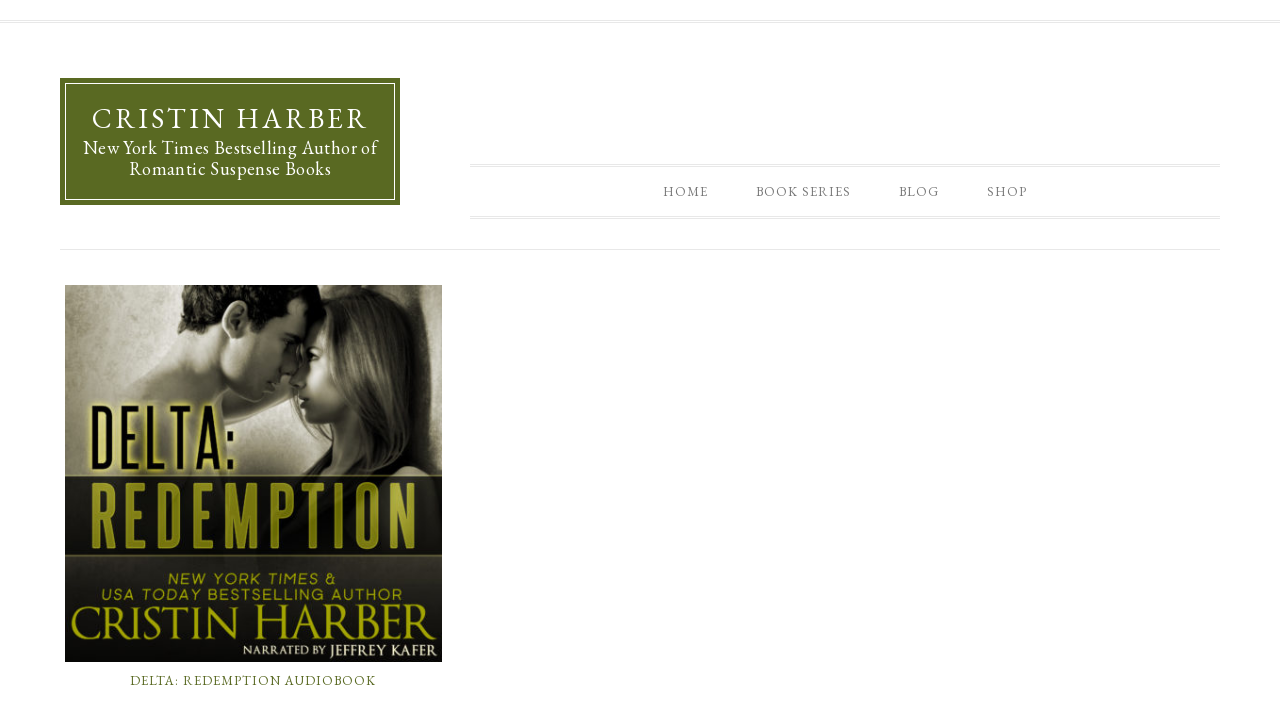

--- FILE ---
content_type: text/plain
request_url: https://www.google-analytics.com/j/collect?v=1&_v=j102&a=1596121124&t=pageview&_s=1&dl=https%3A%2F%2Fcristinharber.com%2Farchive%2Ftag%2Fdelta-redemption-audiobook%2F&ul=en-us%40posix&dt=Delta%20Redemption%20audiobook&sr=1280x720&vp=1280x720&_u=IEBAAEABAAAAACAAI~&jid=2033279697&gjid=1061658930&cid=190863994.1764106116&tid=UA-54827102-1&_gid=1188242906.1764106116&_r=1&_slc=1&z=324520027
body_size: -451
content:
2,cG-13EMMCY23D